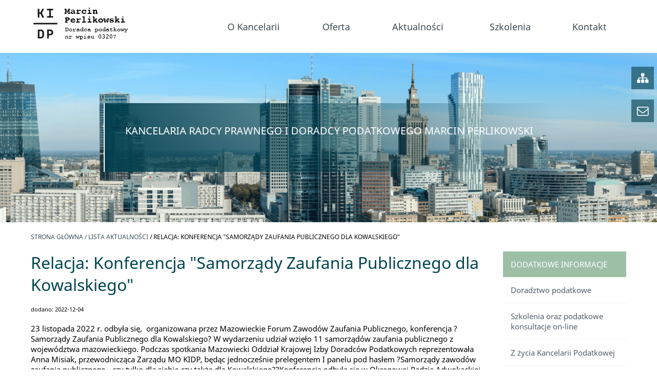

--- FILE ---
content_type: text/html
request_url: https://doradcapodatkowyprawnik.pl/aktualnosci/relacja-konferencja-samorzady-zaufania-publicznego-dla-kowalskiego-34
body_size: 3618
content:
<!doctype html>
<html lang="pl">
	<head>
		<meta http-equiv="Content-Type" content="text/html; charset=utf-8" />
		<title>Relacja: Konferencja &quot;Samorządy Zaufania Publicznego dla Kowalskiego&quot;</title>
		<meta name="description" content='Radca prawny i doradca podatkowy Marcin Perlikowski oferuje usługi w zakresie doradztwa podatkowego i prawnego oraz prowadzenia szkoleń i warsztatów podatkowych. | Świdnica, dolnośląskie'>
		<meta name="keywords" content="Kancelaria Radcy Prawnego i Doradcy Podatkowego,  prawnik, Marcin Perlikowski, Świdnica" />
        <meta name="viewport" content="width=device-width, initial-scale=1">
        <meta name="google-site-verification" content="5gKwNYLU2RljWEpMMZ9Rb7ZGQYqkFtj4kXBBcNE2Skk" />
        <meta name="robots" content="index, follow" />
		<link href="https://doradcapodatkowyprawnik.pl/templates/client_tpl/pl/_images/css/def.css" rel="stylesheet" type="text/css"> 
        <link rel="shortcut icon" href="https://doradcapodatkowyprawnik.pl/logo.ico" />
        
		
		<!-- JS -->
		<script type="text/javascript" src="https://doradcapodatkowyprawnik.pl/js/jquery-1.11.1.min.js"></script>
        <!--script type="text/javascript" src="https://doradcapodatkowyprawnik.pl/js/jquery.transform2d.js"></script>
        <script type="text/javascript" src="https://doradcapodatkowyprawnik.pl/js/jquery.easing.1.3.js"></script>
		<script type="text/javascript" src="https://doradcapodatkowyprawnik.pl/js/cl_vignette.js"></script>
        <script type="text/javascript" src="https://doradcapodatkowyprawnik.pl/js/cl_select.js"></script>
        <script type="text/javascript" src="https://doradcapodatkowyprawnik.pl/js/cl_gallery.js"></script>
        <script type="text/javascript" src="https://doradcapodatkowyprawnik.pl/js/jquery.orbit-1.2.3.min.js"></script-->	
        <!--script type="text/javascript" src="http://maps.google.com/maps/api/js?key=AIzaSyAZ14b6a2lJ2HQUs5XZAXNl_LYE1ZAot_o&language=pl"></script-->
		<script type="text/javascript" src="https://doradcapodatkowyprawnik.pl/js/default.js"></script>
		<script type="text/javascript" src="https://doradcapodatkowyprawnik.pl/js/lightbox.min.js"></script>
        <!--script type="text/javascript" src="https://doradcapodatkowyprawnik.pl/js/imagesloaded.pkgd.min.js"></script>
        <script type="text/javascript" src="https://doradcapodatkowyprawnik.pl/js/isotope.pkgd.min.js"></script>
        <script type="text/javascript" src="https://doradcapodatkowyprawnik.pl/js/jquery.mCustomScrollbar.concat.min.js"></script>
        <script type="text/javascript" src="https://code.jquery.com/ui/1.10.4/jquery-ui.min.js"></script> -->
        
                
		<script type="text/javascript" src="https://doradcapodatkowyprawnik.pl/js/validator.js"></script>
        <script type="text/javascript">
			var siteAdresJS = 'https://doradcapodatkowyprawnik.pl/';
			var image_path = 'https://doradcapodatkowyprawnik.pl/templates/client_tpl/pl/_images/';
			var _urlSendProduct ="https://doradcapodatkowyprawnik.pl/ajax.php?m=katalog&o=addZapytanie";
			//$(document).ready(function(){initJQuery();});
			function win(name, url, width, height) {
				var Win = window.open(url,name,'width=' + width + ',height=' + height + ',resizable=1,scrollbars=yes,menubar=no,left=20,top=20' );
			}
			$(document).ready(function(){initJQuery();});
		</script>
        
		
        
		<!-- burger menu -->
		<script src="https://doradcapodatkowyprawnik.pl/js/modernizr.custom.js"></script>
		<script src="https://doradcapodatkowyprawnik.pl/js/jquery.dlmenu.js"></script>
		<script  type="text/javascript" src="https://doradcapodatkowyprawnik.pl/js/mobile-menu.js"></script>
		<link href="https://doradcapodatkowyprawnik.pl/templates/client_tpl/pl/_images/css/component.css" rel="stylesheet" type="text/css">
		
	</head>

	<body>
		<nav class="menug defw ">
	<h2><a href="https://doradcapodatkowyprawnik.pl/"><img src="https://panel.doradcapodatkowyprawnik.pl/perlikowski_images/user/systemowe/logo.jpg" alt="biuro rachunkowe Świdnica" title="biuro rachunkowe Świdnica"></a></h2>
	                            <a  href="https://doradcapodatkowyprawnik.pl/strona/kancelaria-radcy-prawnego-i-doradcy-podatkowego-marcin-perlikowski-woj-dolnoslaskie-2" title="Kliknij i zobacz: : Kancelaria Radcy Prawnego i Doradcy Podatkowego Marcin Perlikowski woj. dolnośląskie.">
                O Kancelarii </a>
            							<ul class="sub">
									<li>
			            			                <a href="https://doradcapodatkowyprawnik.pl/strona/o-doradcy-18" title="Kliknij i zobacz: O Doradcy.">
			                 O Doradcy</a>
			            					</li>
									<li>
			            			                <a href="https://panel.doradcapodatkowyprawnik.pl/perlikowski_files/pliki/0.pdf" title="Kliknij i zobacz: Polityka prywatności."  target="_blank">
			                 Polityka prywatności</a>
			            					</li>
					
				</ul>
			               
	                            <a  href="https://doradcapodatkowyprawnik.pl/strona/oferta-3" title="Kliknij i zobacz: : Oferta.">
                 Oferta</a>
            							<ul class="sub">
									<li>
			            			                <a href="https://doradcapodatkowyprawnik.pl/strona/doradztwo-podatkowe-8" title="Kliknij i zobacz: Doradztwo Podatkowe .">
			                Doradztwo Podatkowe </a>
			            					</li>
									<li>
			            			                <a href="https://doradcapodatkowyprawnik.pl/strona/uslugi-ksiegowe-9" title="Kliknij i zobacz: Usługi księgowe.">
			                 Usługi księgowe</a>
			            					</li>
									<li>
			            			                <a href="https://doradcapodatkowyprawnik.pl/strona/kadry-i-place-10" title="Kliknij i zobacz: Kadry i płace.">
			                 Kadry i płace</a>
			            					</li>
									<li>
			            			                <a href="https://doradcapodatkowyprawnik.pl/strona/szkolenia--podatkowe-konsultacje-grupowe-online-13" title="Kliknij i zobacz: Szkolenia / Podatkowe konsultacje grupowe on-line.">
			                 Szkolenia / Podatkowe konsultacje grupowe on-line</a>
			            					</li>
					
				</ul>
			               
	                            <a  href="https://doradcapodatkowyprawnik.pl/aktualnosci"  title="Kliknij i zobacz: : Aktualności." >
                 Aktualności</a>
            			               
	                            <a  href="https://doradcapodatkowyprawnik.pl/strona/szkolenia-podatkowe-dolnoslaskie-1" title="Kliknij i zobacz: : Szkolenia podatkowe dolnośląskie.">
                Szkolenia </a>
            			               
	                            <a  href="https://doradcapodatkowyprawnik.pl/strona/kontakt-6" title="Kliknij i zobacz: : Kontakt .">
                 Kontakt </a>
            			               
	    
</nav>
<div id="subMenu">
	<div class="triangle"></div>
	<ul></ul>
</div>
<div class="overBlueMenu mobile" >
	 <!--burger menu starts here>
	< burger menu-->
	<div id="dl-menu" class="dl-menuwrapper max1260" ><i class="dl-trigger fa fa-bars"></i>
		<ul class="dl-menu ">
					<li  >
								<a  href="#">
						                     
	                        Kancelaria Radcy Prawnego i Doradcy Podatkowego Marcin Perlikowski woj. dolnośląskie 
	                    	                				</a>
												<ul class="dl-submenu">
					<li> 
												<a href="https://doradcapodatkowyprawnik.pl/strona/kancelaria-radcy-prawnego-i-doradcy-podatkowego-marcin-perlikowski-woj-dolnoslaskie-2">
							 
		                        Kancelaria Radcy Prawnego i Doradcy Podatkowego Marcin Perlikowski woj. dolnośląskie 
		                    						</a>
											</li>
												<li>
												<a href="https://doradcapodatkowyprawnik.pl/strona/o-doradcy-18">
							                                O Doradcy                            						</a>
											</li>
											<li>
												<a href="https://panel.doradcapodatkowyprawnik.pl/perlikowski_files/pliki/0.pdf" target="_blank">
							                                Polityka prywatności                            						</a>
											</li>
						
				</ul>
							</li>
					<li  >
								<a  href="#">
						                     
	                        Oferta 
	                    	                				</a>
												<ul class="dl-submenu">
					<li> 
												<a href="https://doradcapodatkowyprawnik.pl/strona/oferta-3">
							 
		                        Oferta 
		                    						</a>
											</li>
												<li>
												<a href="https://doradcapodatkowyprawnik.pl/strona/doradztwo-podatkowe-8">
							                                Doradztwo Podatkowe                             						</a>
											</li>
											<li>
												<a href="https://doradcapodatkowyprawnik.pl/strona/uslugi-ksiegowe-9">
							                                Usługi księgowe                            						</a>
											</li>
											<li>
												<a href="https://doradcapodatkowyprawnik.pl/strona/kadry-i-place-10">
							                                Kadry i płace                            						</a>
											</li>
											<li>
												<a href="https://doradcapodatkowyprawnik.pl/strona/szkolenia--podatkowe-konsultacje-grupowe-online-13">
							                                Szkolenia / Podatkowe konsultacje grupowe on-line                            						</a>
											</li>
						
				</ul>
							</li>
					<li  >
														<a  href="https://doradcapodatkowyprawnik.pl/aktualnosci">
								                     
		                        Aktualności 
		                    		                					</a>
																</li>
					<li  >
														<a  href="https://doradcapodatkowyprawnik.pl/strona/szkolenia-podatkowe-dolnoslaskie-1">
								                     
		                        Szkolenia podatkowe dolnośląskie 
		                    		                					</a>
																</li>
					<li  >
														<a  href="https://doradcapodatkowyprawnik.pl/strona/kontakt-6">
								                     
		                        Kontakt  
		                    		                					</a>
																</li>
				</ul>
	</div>
</div><!-- /overBlueMenu mobile -->
		<section class="logo2">
    <article><h2>KANCELARIA RADCY PRAWNEGO I DORADCY PODATKOWEGO MARCIN PERLIKOWSKI <br />
              <br />
</h2></article>
</section>
<aside class="belka1"></aside>
<section class="wi2">
	<div style="background-image:url(https://panel.doradcapodatkowyprawnik.pl/perlikowski_images/user/winietka/S_winietka_5.png)">
    	        <article>
            <div>
                <div>
                    <h2>KANCELARIA RADCY PRAWNEGO I DORADCY PODATKOWEGO MARCIN PERLIKOWSKI <br />
              <br />
</h2>
                    <div></div>
                </div>
            </div>
        </article>
        	</div>
</section>
	<aside class="belka2"></aside>

		<nav class="defw okruszki">			<a href="https://doradcapodatkowyprawnik.pl/">Strona główna / </a>
		    	<a href="https://doradcapodatkowyprawnik.pl/aktualnosci">Lista aktualności</a>
        /    
		    	Relacja: Konferencja &quot;Samorządy Zaufania Publicznego dla Kowalskiego&quot;
            
</nav>
		
                
            <section class="defw prevp ">
                <article>
                    <h1>Relacja: Konferencja &quot;Samorządy Zaufania Publicznego dla Kowalskiego&quot;</h1>
                    <div>
                        
                        
                        <div class="w740">
	<div class="titleh2">
		<div class="date">dodano: 2022-12-04</div>
	</div>

			

									 23 listopada 2022 r. odbyła się,&nbsp; organizowana przez Mazowieckie Forum Zawodów Zaufania Publicznego, konferencja ?Samorządy Zaufania Publicznego dla Kowalskiego?&nbsp;W wydarzeniu udział wzięło 11 samorządów zaufania publicznego z województwa mazowieckiego.&nbsp;Podczas spotkania Mazowiecki Oddział Krajowej Izby Doradców Podatkowych reprezentowała Anna Misiak, przewodnicząca Zarządu MO KIDP, będąc jednocześnie prelegentem I panelu pod hasłem ?Samorządy zawodów zaufania publicznego - czy tylko dla siebie czy także dla Kowalskiego??Konferencja odbyła się w Okręgowej Radzie Adwokackiej w Warszawie, która przewodzi Mazowieckiemu Forum Zawodów Zaufania Publicznego.????Zachęcamy do obejrzenia wideorelacji z przebiegu konferencji: ????https://www.youtube.com/watch?v=R6G1jnd9_Ec
	<br/>
	   


    <div class="listapsl">
    		</div>	
	<br/>
	
		
	
		
</div>

                    </div>
                </article>
                <nav>
                    
                    
                    
                    
                    <aside>Dodatkowe informacje</aside>
	<a href="https://doradcapodatkowyprawnik.pl/aktualnosci/cat/1">Doradztwo podatkowe</a>
	<a href="https://doradcapodatkowyprawnik.pl/aktualnosci/cat/2">Szkolenia oraz podatkowe konsultacje on-line </a>
	<a href="https://doradcapodatkowyprawnik.pl/aktualnosci/cat/3">Z życia Kancelarii Podatkowej</a>
	<a href="https://doradcapodatkowyprawnik.pl/aktualnosci/cat/4">Biuro rachunkowe dolnośląskie</a>
				

                    
                    
                    
                    <!-- boksy -->
                    
                    
                </nav>
        
            </section>
                        <section class="stopka">
        	<a name="kontakt"></a>
        	<article id="kontakt">
				<h2>
                    <span>Kontakt</span>
                </h2>
        		<div>
    <h3>Kancelaria Radcy Prawnego i Doradcy Podatkowego Marcin Perlikowski  </h3>
    <div> ul. gen. Władysława Sikorskiego 80</div>
    <div>58-105 Świdnica woj.dolnośląskie</div>
        <span>Email:</span>
    <div style="font-size:14px"><a href="mailto:mperlikowski@poczta.onet.pl">mperlikowski@poczta.onet.pl</a></div>
            <span>Telefon:</span>
    <div>kom. 509 446 975</div>
            <span>Fax:</span>
    <div>(74) 667 52 13 </div>
        <aside style="margin:20px 0px">
        <a href="https://krdp.pl/doradcy.php/doradca/2161" target="_blank"><img src="https://panel.doradcapodatkowyprawnik.pl/perlikowski_images/user/systemowe/wizytowka.jpg" alt="Prawnik Świdnica" title="Prawnik Świdnica"></a>
    </aside>
</div>   

	<script>
		lat=51.958741;
		lng=14.714491; 
    </script>

                <aside id="googleMap" class="mb_gmap">
                <iframe src="https://www.google.com/maps/embed?pb=!1m18!1m12!1m3!1d80591.12993398297!2d16.390591433383285!3d50.8594460416932!2m3!1f0!2f0!3f0!3m2!1i1024!2i768!4f13.1!3m3!1m2!1s0x470fadbba0979aa7%3A0x11fe244bc6fdec2c!2sKancelaria%20Podatkowa%20Perlikowski%20dor.%20pod.%20Marcin%20Perlikowski%20nr%20wpisu%2003207!5e0!3m2!1spl!2spl!4v1611223128603!5m2!1spl!2spl" width="770" height="400" frameborder="0" style="border:0;" allowfullscreen="" aria-hidden="false" tabindex="0"></iframe>
				</aside>
			</article>       
        </section>
        

		<section class="stopka2">Projekt i wykonanie BerMar multimedia</section>
		<aside class="przpra">
			
			<a href="https://doradcapodatkowyprawnik.pl/mapa" ><i class="fa fa-sitemap"></i></a>
			<a href="https://doradcapodatkowyprawnik.pl/zapytanie" ><i class="fa fa-envelope-o"></i></a>
                        
            
            
		</aside>
       
        
        <script type="text/javascript">
            document.write("<img width=1 height=1 border=0 src= https://doradcapodatkowyprawnik.pl/stat.php?width=" + screen.width + "&height=" + screen.height + "&depth=" + screen.colorDepth + "&ref=" + escape(document.referrer) + "/>");
        </script>    
    
    <!-- Global site tag (gtag.js) - Google Analytics -->
<script async src="https://www.googletagmanager.com/gtag/js?id=G-4R0LGM8ET8"></script>
<script>
  window.dataLayer = window.dataLayer || [];
  function gtag(){dataLayer.push(arguments);}
  gtag('js', new Date());

  gtag('config', 'G-4R0LGM8ET8');
</script> 			
	</body>
</html>


--- FILE ---
content_type: text/css
request_url: https://doradcapodatkowyprawnik.pl/templates/client_tpl/pl/_images/css/def.css
body_size: 5870
content:
@charset "utf-8";
@import url("../web-fonts/czcionka.css");
@import url("../font-awesome-4.7.0/css/font-awesome.min.css");
/*@import url("kpp.css");*/
@import url("lightbox.css");
/*@import url("component.css");*/
/* CSS Document */
@charset "utf-8";
/* CSS Document */
html{ font-size:15px; font-family:'noto_sansregular'; height:100%; }
body{ 
	
	margin:0px; padding:0px; background:#fff;  height:100%;
	
	}

a{ text-decoration:none; color:#3B4A54;}

h2{font-weight:normal; font-size:2.2em; color:rgb(0,70,80); padding:0px; margin:10px 0 20px 0; transition:1s;}

img{ border:0px;} 

.defw{width:1160px; margin:0 auto; transition:1s;}
.left{float:left;}
.right{float:right;}

.table{ display:table; width:100%; margin:30px auto; transition:1s;}
.table>*{ display:table-cell; vertical-align:top; transition:1s;}
.table>*:first-child{padding-right:40px;}

.c{ clear:both; overflow:hidden; height:0px;}
.buttonS{ background:rgba(25,81,95,0);  border:1px solid rgba(25,81,95,1); display:inline-block !important; margin:30px 20px 30px 0;  text-decoration:none; transition:1s; font-size:1.0rem !important; vertical-align:middle; min-width:100px; text-align:center; padding:7px 12px; border-radius:0px; text-transform:lowercase; color:rgba(25,81,95,1);}
.buttonS:hover{ background:rgba(25,81,95,1); color:#fff;}
.buttonS:before{ display:none; background:rgba(47,142,185,0.95); border-radius:0%; width:23px; height:23px; content:"+"; margin-right:5px; vertical-align:middle; color:#fff; line-height:23px; transition:1s;}
.buttonS:hover:before{ transform:rotate(45deg);background:rgba(22,164,176,0.95);}


.oferta .buttonS{ background:rgba(4,81,123,0);  border:1px solid #fff;   color:#fff;}
.oferta .buttonS:hover{ background:#fff; color:rgb(0,70,80); border-color:#fff;}



.buttonSt{ cursor:pointer; background:rgb(104,186,138); color:#fff; padding:10px 20px; border-radius:25px; border:0px solid #130B09; display:inline-block !important; margin:30px 20px 30px 0; text-decoration:none; transition:1s; font-size:1rem !important; vertical-align:middle;}
.buttonSt:hover{ background:rgba(22,164,176,0.95);}

.menug.defw{
	height:99px;
	margin-bottom:1px;
	
}
.menug{ display:table; transition:1s;}
.menug>h2{ padding:0px; height:100px; color:rgb(0,70,80); font-size:2.5rem; text-align:left; background:transparent !important;}
.menug>h2>div{ font-size:0.9rem;}
.menug>*{ 
	display:table-cell; 
/*	height:80px; padding:10px; */
	height:95px;
	padding:0 10px;
	color:#3B4A54; text-decoration:none; font-size:1.2rem;vertical-align:middle; text-align:center; transition:1s;
	border-top:2px solid #fff;
	
	}
.menug>*:hover{ border-top:2px solid #fff; background:rgba(25,81,95,0.70); color:#fff;}
.menug>*>i{ display: inline-block; vertical-align:middle; /*width:6px; height:6px; background:#DBCA95; border-radius:50%;*/ margin-right:5px; transition:1s;}
/*.menug>*:hover>i{ background:#21130E;}*/
.menug>div{ display:none; }

.belka1{ background:#0393B5; height:0px;}
.belka2{ background:transparent; height:0px;}



.wi{ height:calc(100% - 186px); overflow:hidden; background:rgba(3,147,181,0.22); margin-right:0px;  min-width:980px; transition:1s; }
.wi>*{ margin:0 auto; background: no-repeat right bottom;  overflow:hidden; background-size:cover; height:100%;}
.wi>*>*{ display:table;  margin:0 auto;  height:100%; transition:1s;}
.wi>*>*>*{ display:table-cell; height:calc(100% - 150px); padding-bottom:150px;  vertical-align:bottom;}
.wi>*>*>*>*{ padding:40px; background:linear-gradient(to right, rgba(0,62,78,0.90) 0%, transparent 100%); text-shadow:2px 2px 2px rgba(252,252,252,0); overflow:hidden; border-left:2px solid #fff;}
.wi>*>*>*>*>*{ color:#fff; text-align:right;}
.wi>*>*>*>*>h2{ padding:0; margin:0 0 8px 0;  text-align:left; font-size: 1.7em;}


.logo2{  z-index:30; position:absolute; top:30px; width:100%; margin:0 auto; color:#fff; display:none;}
.logo2>*{ display:block; width:680px; padding-right:300px; margin:0 auto;}
.logo2>article{padding-top:20px;}
.logo2>article>h2{  padding:25px; font-weight:normal; font-size:1.2rem;  color:#fff; background:rgba(13,30,58,0.7); margin:0px;}
.logo2>article>div{ font-size:1rem; color:#0C5254; background:rgba(255,255,255,0.8); padding:25px;}

.wi2{ height:330px; overflow:hidden; background:rgba(3,147,181,0.22); margin-right:0px;  min-width:980px; transition:1s; }
.wi2>*{ margin:0 auto; height:330px; background: no-repeat center;  overflow:hidden; background-size:cover; display: flex; justify-content: center; align-items: center;}
.wi2>*>*{ }
.wi2>*> article{    padding: 40px;
    background: linear-gradient(to right, rgba(0,62,78,0.90) 0%, transparent 100%);
    text-shadow: 2px 2px 2px rgba(252,252,252,0);
    overflow: hidden;
    border-left: 2px solid #fff; } 
.wi2>*> article h2{margin: 0px; color: rgba(255,255,255,1.00); font-size: 1.3em;}




.menup{ background:rgba(25,81,95,0.70); transition:1s;}
.menup>*{ display:table;}
.menup>*>*{ display:table-cell; height:62px; padding:10px 10px 10px 10px; color:#fff; text-decoration:none; font-size:1.2rem;vertical-align:middle; text-align:center; transition:1s;}
.menup>*>*:hover{ background:rgba(255,255,255,0.9); padding:6px 10px 14px 10px; color:#19515F;}

.ofirmie{ margin:65px auto;}
.ofirmie h1{ font-weight:normal; font-size:2.2em; color:#003E4E; padding:0px; margin:10px 0 20px 0;}

.osko_t{ text-align:center;}
.osko{ border-radius:0%; width:360px; height:370px; padding:0px; background:#EEE; line-height:200px; margin:30px auto 10px auto;}
.osko>*{ width:360px; height:370px; border-radius:0%; display:block; margin:0 auto 20px auto; border:0px solid #fff; overflow:hidden; }
.osko>*>*{ width:360px; height:370px; background:rgba(25,81,95,0); color:rgba(255,255,255,0);  line-height:360px; text-align:center; font-size:3em; vertical-align:middle; transition:1s;}
.osko:hover>*>*{ display:block; background:rgba(25,81,95,0.70); color:rgba(255,255,255,0.6); }
.osko_t>span>div{text-align:center !important;}
.osko_t>span>i{ display:block; font-size:1.1em; font-weight:bold; font-style:normal;}

.oferta{ display:block; border-top:#D3D3D3 1px solid; padding:50px 0 0 0; background: url(../tloof.png) no-repeat top center; background-size:cover; border-bottom:0px solid #fff; margin-bottom:1px;}
.oferta *{ color:#fff;}

.oferta>*>nav{ display:table; width:100%; table-layout:fixed; margin:50px 0 0px 0; transition:1s;}
.oferta>*>nav>*{ display:table-cell; text-align:center; vertical-align:top; transition:1s;}
.oferta>*>nav>*>*{ display:table; border-spacing:3px; background: transparent;}
.oferta>*>nav>*>*>*{ display:table-cell; height:165px; width:165px; padding:15px; vertical-align:middle; text-align:center;  transition:1s; background:transparent; border:1px solid rgba(157,191,166,0.95);  color:#fff; font-style:normal; font-size:1.15rem; border-radius:0%;}
.oferta>*>nav>*>*>*:hover{ background:rgba(25,81,95,1); border-color:rgba(25,81,95,1);}
.oferta>*:last-child{ background:transparent; padding:0 10px;}
.oferta>nav{ margin-top:20px;}

.serwisy{ background:rgba(5,61,75,0.70) !important; border-bottom:4px solid #fff; border-top:1px solid rgba(255,255,255,0.6); margin-top:20px; }
.serwisy>*{display:table; table-layout:fixed; border-spacing:0px;}

.serwisy>*>*>*{ display:table; width:100%; border:1px solid #fff; background:rgba(25,81,95,0.3); transition:1s;}
.serwisy>*>*:hover>*{ background:rgba(25,81,95,1);}

.serwisy>*>*{display: table-cell; vertical-align:top; text-align:left; padding:30px 0;color:#fff; }
.serwisy>*>*:first-child{ padding-right:20px }
.serwisy>*>*:last-child{ padding-left:20px }

.serwisy>*>*>*>*>i{ background:transparent;  line-height:100px; text-align:center; font-size:3.5rem; width:80px; height:100px; border-radius:0%; margin-right:0px; 
}
.serwisy>*>*>*>*{ display: table-cell;  vertical-align:middle; padding:20px; transition:1s;}
.serwisy>*>*>*>*:first-child{ padding-right:0px;}
.serwisy>*>*>*> div>h3{ padding:0 0 0 0; margin:0 0 10px 0; font-size:1.4rem; font-weight:normal;}
.serwisy>*>*>*>div:first-child{ width:80px;}

.newsg{ margin-top:10px;}
.newsg h2{ display:block; margin-bottom:50px;}
.newsg h2>span{ display:inline-block; float:left; vertical-align:middle;}
.newsg h2>a{ display:inline-block; float:right; margin:0px;}
.newsg>*{display:table; margin-bottom:40px; transition:1s; }
.newsg>*>*{ display:table-cell; transition:1s;}
.newsg>div>a{ width:360px; background:transparent}
.newsg>*>aside{ min-width:40px;  }
.newsg>*>*>aside>i{ height:180px; line-height:180px; vertical-align:middle; font-size:4rem; text-align:center; background:transparent; color:transparent; display:block; transition:1s; padding:0 20px;}
.newsg>*>*:hover>aside>i{
	background:rgba(25,81,95,0.40); color:rgba(255,255,255,0.8); 
	/*border-bottom:4px solid #fff;*/
	}
.newsg>*>*>h3{ padding:15px 0px 0px 0px; margin:0px;font-size:1.2rem; transition:1s; color:rgb(99,129,131);}
.newsg>*>*:hover>h3{color:rgb(27,90,97); }
.newsg>*>*>div{ padding:20px 0; margin-bottom:20px; }
.newsg>*>*:hover>div{color:rgb(27,90,97); }
.newsg>*>*>aside{ height:180px; background:#F3F1EF no-repeat center top; overflow:hidden; background-size:cover;} 

.stopka{ background:url(../stopkat.png) no-repeat  center; background-size: cover; height:570px; overflow:hidden;}

.stopka >article{margin:30px auto 0 auto; width:1160px; overflow:hidden; margin-bottom:0px; padding:0 10px;}
.stopka >article >h2{ display:table; width:100%; padding:0; margin:0; font-size:2em; font-family:'source_sans_prolight', arial; text-transform:uppercase; margin-bottom:40px;}
.stopka >article >h2>span { font-family:'source_sans_probold' !important; padding-right:5px;}
.stopka >article >h2>span, .stopka>article >h2>aside, .stopka >article >h2>i{ display:table-cell}
.stopka >article >h2>i { font-style:normal; padding-right:15px;}
.stopka >article >h2>aside{ background: url(../h2t.png) repeat-x center; width:100%;}
.stopka2{ padding:20px; text-align:center; }
.stopka >article >aside{ padding:30px; width:770px; float:right; height:405px; background:#fff; margin-top:30px; -webkit-box-shadow: 0px 4px 16px 0px rgba(40,40,40,0.4);
-moz-box-shadow:    0px 4px 16px 0px rgba(40,40,40,0.4);
box-shadow:         0px 4px 16px 0px rgba(40,40,40,0.4);}
.stopka >article >div{ padding:30px; width:220px; float:left; height:405px; background:#fff; margin-top:30px; -webkit-box-shadow: 0px 4px 16px 0px rgba(40,40,40,0.4);
-moz-box-shadow:    0px 4px 16px 0px rgba(40,40,40,0.4);
box-shadow:         0px 4px 16px 0px rgba(40,40,40,0.4);}
.stopka h3{ color:rgba(25,81,95,0.70); font-size:1.1em; margin:0px 0 5px 0; padding:0; font-weight:bold;}
.stopka >article >div>div{ margin-bottom:5px;}
.stopka >article >div>span{ display:block; margin:0px 0 5px 0; color:rgba(25,81,95,0.70);}
.stopka >article >div>span:first-of-type{ display:block; margin:20px 0 5px 0; color:rgba(25,81,95,0.70);}
.stopka >article >div>aside{ display:block; margin-top:20px; color:rgba(25,81,95,0.70);}
.stopka >article >div>aside>a{ display: inline-block; }

.stopka2{ background:rgb(255,255,255); padding:10px; text-align:center;  font-size:0.8rem;}

.dofinansowanie{ padding:10px; text-align:center; }

.okruszki{padding:10px 0px; font-size:0.8rem; text-transform:uppercase; margin-top:10px; transition:1s;}





.prevp h1, .lista h1{font-weight:normal; font-size:2.1em; padding:0px; margin:0px 0 20px 0; transition:1s; color:rgb(0,70,80);}




.prevp{display:table; margin-top:10px; padding-bottom:50px;}
.prevp>*{display:table-cell; vertical-align:top; padding-bottom:50px;}
.prevp>nav{width:240px; padding-left:30px;}


.prevp>nav>aside{ padding:15px; background:rgb(157,191,166); color:#fff; text-transform:uppercase;}
.prevp>nav>a{ padding:15px; display:block; cursor:pointer; border-bottom:1px solid #EFEFEF; color:#545d67; transition:1s; }
.prevp>nav>a:hover{ padding:15px 15px 15px 20px; color:#68BA8A;}
.prevp>nav>div{ margin-bottom:20px; background:#EFEFEF;}
.prevp>nav>div:first-of-type{ margin-top:40px;}


.lista{ display:table; margin-top:10px;padding-bottom:50px;}
.lista>*{ display: table-cell; vertical-align:top; }
.lista>nav{ width:240px; padding-left:40px;}

.lista>nav>aside{ padding:15px; background:#68BA8A; color:#fff; text-transform:uppercase;}
.lista>nav>a{ padding:15px; display:block; cursor:pointer; border-bottom:1px solid #EFEFEF; color:#545d67; transition:1s; }
.lista>nav>a:hover{ padding:15px 15px 15px 20px; color:rgb(104,186,138);}
.lista>nav>div{ margin-bottom:20px; background:#EFEFEF;}
.lista>nav>div:first-of-type{ margin-top:40px;}

.lista>*>div>a:hover>div>div{ text-decoration:underline;}
.lista>*>div>a{ display:table; width:100%; margin-bottom:30px;}
.lista>*>div>a>span{ display:table-cell; width:30px; }
.lista>*>div>a>aside{ display:table-cell;  width:220px;  vertical-align:top; }
.lista>*>div>a>aside>span{ background:#F5F5F5 no-repeat center ; height:200px; display:block; overflow:hidden ;background-size:cover;}
.lista>*>div>a>div{ display:table-cell;}
.lista>*>div>a>aside i{ line-height:200px; width:100%; text-align:center; vertical-align:central; font-size:3em; background:rgba(22,164,176,0); color:rgba(255,255,255,0);  transition:1s;}
.lista>*>div>a:hover>aside i{background:rgba(25,81,95,0.50); color:rgba(255,255,255,0.6);}

.pagination{  margin:80px 0 0 0;   display:table; border-spacing:1px;}
.pagination > aside,.pagination > div,.pagination > a,.pagination > span{ display:table-cell; padding:15px; }
.pagination > a{ cursor:pointer; background:#F5F5F5; transition:1s; }
.pagination > a:hover{color:#fff !important; background:rgb(104,186,138); }
.pagination > div{ background:rgba(25,81,95,0.70); color:#fff;}
.pagination > aside{ padding-left:0px;}

.mokr{ margin-bottom:20px; font-size:0.8rem; color:rgb(104,186,138);}


.hgf{

    position:fixed;

    top:0px;

	bottom:0px;

	height:100%;

	width:100%;

    _position: absolute;

   _top: expression(this.offsetHeight*0 + document.documentElement.scrollTop+0);

   _height:expression(document.documentElement.clientHeight*1 - 0);

   margin:0;

   background-color: #383F50;

   background-position:center;

   background-repeat:no-repeat;

   background-image:url(../aniload.gif);

   filter: alpha(opacity=0);

   opacity:0.0;

   display:none;

   left:0px;

}





.hgf_activ{

    position:fixed;

    top:0px;

	bottom:0px;

	height:100%;

	width:100%;

    _position: absolute;



   _top: expression(this.offsetHeight*0 + document.documentElement.scrollTop+0);

   _height:expression(document.documentElement.clientHeight*1 - 0);

   margin:0;

   background-color:#ECEAE6;

   background-position:center;

   background-repeat:no-repeat;

   background-image:url(../aniload.gif);

   filter: alpha(opacity=90);

   opacity:0.9;

   display:;

   left:0px;

   z-index:10000

}

.przpra{ position: fixed; width:45px; margin:15px 0px 0 0; z-index:9000; overflow:hidden; top:115px; right:5px;  }
.przpra a{ display: block; cursor:pointer; height:40px; width:40px; overflow:hidden; border-radius:0%; margin-bottom:20px; border:2px solid transparent;}
.przpra .jezyk{ margin-top:40px; }

.przpra>*{background:rgba(25,81,95,0.70); border:0px solid #fff; color:#fff; transition:1s;}
.przpra>*:hover{color:#fff; background:rgba(25,81,95,0.70); border:2px solid #fff;}
.przpra>*>i{ width:40px; height:40px; display:block; line-height:40px; text-align:center; vertical-align:middle; font-size:1.5rem; font-style:normal;}
.przpra .mail{  }
.przpra .mail:hover{  }
.przpra .loginKonto{  }
.przpra .loginKonto:hover{  }
.przpra .facebook{ margin-top:50px !important;}
.przpra .facebook:hover{  background:#73B9FF; color:#fff; }




.lwtr{}
.lwtr>a{ text-decoration:none; color:#545d67; margin-top:40px;}
.lwtr>a>div>h3{color:rgba(25,81,95,0.70) !important; font-size:1em; margin:0px 0 10px 0; padding:0; font-weight:bold;}
.lwtr>a:hover>div>div{ text-decoration:underline;}
.lwtr>a{ display:table; width:100%;}
.lwtr>a>span{ display:table-cell; width:20px; }
.lwtr>a>aside{ display:table-cell;  width:100px;  vertical-align:top; background-size:cover;}
.lwtr>a>aside>span{ background:#EFEFEF no-repeat center ; height:100px; display:block; overflow:hidden ; background-size: cover; border: 1px solid rgba(25,81,95,0.20);}
.lwtr>a>div{ display:table-cell;}
.lwtr>a>aside i{ line-height:100px; width:100%; text-align:center; vertical-align:central; font-size:2em; background:rgba(22,164,176,0); color:rgba(255,255,255,0);  transition:1s;}
.lwtr>a:hover>aside i{background:rgba(25,81,95,0.50); color:rgba(255,255,255,0.6);}

.zdwtr{ float:right; margin:0 0 30px 30px; border:none; display: inline-block;  }
.zdwtr img{ border:0px;border:2px solid #fff; max-width:300px;} 
.zdwtr:hover img{ border:2px solid rgb(104,186,138); }


.listapsl{ display:block; padding:10px 0; overflow:hidden; clear:both;}
.listapsl h4 { color:rgb(104,186,138); font-size:1.2em;}
.listapsl > a{
	padding: 15px;
	display: block;
	cursor: pointer;
	border-top: 1px solid #EFEFEF;
	color: #545D67;
	transition: all 1s ease 0s;
}

.listapsl > a:hover{
	padding: 15px 15px 15px 25px;
	display: block;
	cursor: pointer;
	border-top: 1px solid #EFEFEF;
	color: #545D67;
	transition: all 1s ease 0s;
}

.listapsl >a >i{ margin-right:5px;}
.listapsl >a:hover >i{ color:rgb(104,186,138);}

.galeria{ clear:both;}
.galeria>h4{ color:rgb(104,186,138); font-size:1.2rem;}
.galeria >nav>a{ display:block; width:206px; height:206px; background-size: cover; margin-right:20px; float:left; margin-bottom:20px; transition:1s;}
.galeria >nav>a:nth-child(4n) { 
	margin-right:0px;
	}
.galeria >nav>a>i{ line-height:206px; width:100%; text-align:center; vertical-align:central; font-size:3em; background:rgba(22,164,176,0); color:rgba(255,255,255,0);  transition:1s;}
.galeria >nav>a:hover>i{background:rgba(47,142,185,0.30); color:rgba(255,255,255,0.6);}

.formm{ background:#EFEFEF; padding:30px; margin-top:30px; clear:both; overflow:hidden; border-radius: 10px;}
.formm>*>div{margin-bottom: 15px; min-width: 45%;}
.formm>*>div.full{margin-bottom: 15px; min-width: 100%;}
.formm>*>div>*[type="text"]{width: calc(100% - 22px); max-width: calc(100% - 22px);}
.formm>*>div  .buttonS  {background: rgba(25,81,95,0.70); color: rgba(255,255,255,1.00); border-radius: 5px; border: 1px solid rgba(255,255,255,1.00); cursor: pointer;}
.formm>*>div.flex{display: flex;}
.formm>*>h4{margin:0px auto 25px auto;}
.formm input{ padding:10px; border:1px solid #fff;  font-family:'source_sans_prolight', arial; margin-bottom:10px;}
.formm textarea{ padding:10px; border:1px solid #fff;  font-family:'source_sans_prolight', arial; margin-bottom:10px; width:360px; }
.formm >form>div:last-child{ margin-bottom:0px; clear:both; float: none !important; }
.formm >form>div:last-child input{ margin-bottom:0px; clear:both; float: none; background:#545D67; color:#fff; cursor:pointer; transition:1s; }
.formm >form>div:last-child input:hover{ background:rgb(104,186,138);}

.formm >form>div:nth-of-type(2n){ float:left;}
.formm >form>div:nth-of-type(2n+1){ float:right;}

.cs{ clear:both; overflow:hidden;}

.formm >form>div:first-of-type>textarea{ 
width:825px !important;
/*		width:650px !important;*/	
}

.komunikat{background:#EFEFEF; padding:20px; text-align:center; font-size:1.5rem; margin:30px 0;}

.formzap{}
.formzap>div{border-top:1px solid #EFEFEF; padding: 15px; transition:1s;}
.formzap>div:hover{ background:#EFEFEF;}
.formzap>div input{border:1px solid #D8D8D8; padding:10px; }
.formzap>div select{border:1px solid #D8D8D8; padding:10px; }
.formzap>div textarea{border:1px solid #D8D8D8; padding:10px; }


.kalendarium_l{ margin-top:40px;}
.kalendarium_l>a{ display:block; margin-bottom:0px; transition:1s;}
.kalendarium_l>a:nth-child(odd){ background:rgba(234,234,234,0.3) }
.kalendarium_l>a>*{ padding:10px 20px; transition:1s;}
.kalendarium_l>a>*:first-child{ padding-bottom:0px; font-weight:bold; font-size:1.1rem;}
.kalendarium_l>a>*:first-child>i{ display:inline-block; width:30px; color:rgb(104,186,138); transition:1s;}
.kalendarium_l>a:hover{ background:rgb(104,186,138); color:#fff;}
.kalendarium_l>a:hover>*>i{ color:#fff;}

.kalendarium_bk{ background:rgba(234,234,234,0.3); margin-bottom:40px;}

.kalendarium_bk>*{ display:block; padding:10px 20px; }
.kalendarium_bk>*:first-child{ background:rgb(104,186,138); color:#fff; padding:10px 20px; font-weight:bold; margin-bottom:1px; } 
.kalendarium_bk>*:nth-child(2){overflow:hidden;}
.kalendarium_bk>*:nth-child(2)>*{ display:table; width:100%; text-align:center;}
.kalendarium_bk>*:nth-child(2)>*:first-line{ width:20px; text-align:center; cursor:pointer;}
.kalendarium_bk>*:nth-child(2)>*:last-line{ width:20px; text-align:center; cursor:pointer;}
.kalendarium_bk>*:nth-child(2)>*>*{ display:table-cell;} 

.kalenariumM{ background:#EFEFEF; padding:8px;}
.kalenariumM>h4{ font-size:1.2em; padding:0px 0 8px 0; margin:0px; font-weight:normal;}
.kalenariumM>article{ background:#fff; padding:10px;}
.kalenariumM>article>nav{ display:table; width:100%; margin-bottom:10px;}
.kalenariumM>article>nav>*{ display:table-cell;}
.kalenariumM>article>nav>*:first-child{ text-align:left;}
.kalenariumM>article>nav>*:last-child{ text-align:right;}
.kalenariumM>article>nav>div{ text-align:center;}
.kalenariumM>article>nav>a{ font-size:1.5em; color:#545D67; transition:1s;}
.kalenariumM>article>nav>a:hover{ color:rgb(104,186,138);}
.kalenariumM>article>div>table{ width:100%; border:none; border-spacing:1px; font-size:1rem;}
.kalenariumM>article>div>table td{ padding:5px; transition:1s; text-align:center; vertical-align:middle; border:1px solid #EFEFEF; }
.kalenariumM>article>div>table td:hover{ background:#EFEFEF; border:1px solid #EFEFEF;}
.kalenariumM_dzis{ background:#FF5B00 !important; color:#fff !important; border:1px solid #FF5B00;} 
.kalenariumM_empty{ border: none;}
.kalenariumM_rok{}
.kalenariumM_rok>a{ display:block; padding:15px; background:#EFEFEF; text-decoration:none; }
.kalenariumM_rok>a:nth-child(even){ background: none;}
.kalenariumM_rok>a>h3{ padding:0px; margin:0 0 5px 0; font-size:1.2rem;}
.kalenariumM_rok>a>h3>i{ padding-right:5px; transition:1s;}
.kalenariumM_rok>a:hover>h3>i{ color:#FF5B00; padding-right:15px;}
.kalenariumM_rok>a:hover>span{ text-decoration:underline;}


.tabelka_bk{ display:table; width:100%; border-spacing:2px;}
.tabelka_bk>*{ display:table-row;}
.tabelka_bk>*>*{ display:table-cell; text-align:center; padding:3px;  border:1px solid #E4E8EF;}


.k_ldz_2{ height:0px;}
.k_ldz_3{ height:0px;}

.date{ margin-bottom:20px; font-size:0.7rem;}



/* submenu */

.menug.defw  > .sub{
	display:none;
}

#subMenu{
	height:0;
	overflow:hidden;
z-index:100;
	/*display:none;*/
	position:absolute;
	/*top:113px;*/
	top:93px;
	left:0;
	/*background-color:white;*/
	width:230px;
	font-size:0;
	opacity:0;
	transition: opacity .3s;
	-webkit-transition: opacity .3s;
	-moz-transition: opacity .3s;
	-webkit-transform: translateX(-50%);
	-ms-transform: translateX(-50%);
	transform: translateX(-50%);
}

#subMenu.open{
	height:auto;
	display:block;
	opacity:1;
}

#subMenu .triangle{
	width: 0;
	height: 0;
	border-style: solid;
	border-width: 0 7px 7px 7px;
	border-color: transparent transparent rgb(104,186,138);
	margin:0 auto;
}

#subMenu ul{
	border-bottom:1px solid #efefef;
	border-top:7px solid rgb(104,186,138);
	padding:0;
	background-color:#FFF;
}

#subMenu li{
	/*line-height:24px;*/
	/*padding:15px 25px;*/
	padding:15px 20px;
	line-height:20px;
	list-style-type:none;
	border-bottom:1px solid #efefef;
	text-align:left;
	transition: padding .3s;
	-webkit-transition: padding .3s;
	-moz-transition: padding .3s;
}

#subMenu li:last-child{
	border:none;
}

#subMenu li a{
	color:#545d70;
	font-size:16px;
	text-decoration:none;
}

#subMenu li:hover{
	padding-left:30px;
	background-color:rgb(104,186,138);
}

#subMenu li:hover a{
	color:white;/*#7fd2e2;*/
	text-decoration:none;
}


#mobileMenu .sub{
	display:none;
}

.mb_cert{ vertical-align:top;}
.mb_cert>*{ display: inline-block; width:30%; vertical-align:top; height:430px; margin-right:30px; margin-bottom:20px; margin-top:20px;}
.mb_cert>*:nth-child(3n){ margin-right:0px;}
.mb_cert>*>span{ height:300px; display:block; background-size:contain;}
.mb_cert>*>article>h3{  font-size:1rem;}

.minikalendariumW{ width:60%; margin:0 auto; min-width:300px; background:rgba(255,255,255,0.9); padding:10px; max-width:800px; border:5px solid #fff;}
.minikalendariumW>*{ display:block; padding:5px 10px; margin-bottom:0px;}
.minikalendariumW>nav{ height:30px;}
.minikalendariumW>nav>input{ border-radius:50%; width:30px; height:30px; line-height:30px; vertical-align:central; background: rgba(202,8,12,1.00); color:#fff; border:none; text-align:center; float:right; cursor:pointer;}
.minikalendariumW>h2{ margin:0; font-size:2rem; color:rgb(104,186,138);}
.minikalendariumW>aside{ font-weight:bold;  background:#fff; margin:10px 0;}
.minikalendariumW>div{ margin-bottom:20px;}

.formularzK{ color:rgb(104,186,138); font-size:1.2em;  clear:both; overflow:hidden;}

#kontakt h2{display:none;}

.formm .ful {
    width: 100%;
}
.newsg nav{display:none;}
@media only screen and  (max-width:900px) {
body{ 


}
	
	.wi2>*> article{    padding: 25px; } 
.wi2>*> article h2{ font-size: 1em !important;}


h2{ text-align:center; font-size:1.7rem !important; }
h1{ text-align:center; font-size:1.7rem !important;}
 .defw{ width:calc(100% - 30px); margin:0 auto; padding:0 15px; overflow:hidden; }


.menug.defw{
	height:50px;
	margin-bottom:1px;
	
}
.menug{ display:table; transition:1s;}
.menug>h2{ padding:0px; height:50px; color:#0C5254; font-size:2.5rem; text-align:left; background:transparent !important;}
.menug>h2>div{ font-size:0.9rem;}
.menug>*{ 
	display:table-cell; 
	height:50px;
	padding:0 10px;
	color:#3B4A54; text-decoration:none; font-size:1.2rem;vertical-align:middle; text-align:center; transition:1s;
	border-top:4px solid #fff;
	
	}
.menug>*>i{ display: inline-block; vertical-align:middle; margin-right:5px; transition:1s;}
.menug>div{ display:table-cell; text-align:right; cursor:pointer; width:20px; }
.menug>div>i{font-size:2rem;}
.menug>a{ display:none;}
.menug>div>a{ display:block;}
.menug>h2 img{ height:45px; margin-top:5px;}
.menug>div:last-child{ width:50px;} 


.wi{ min-width:100%;height: 130px; }
.wi>*>*{ display:table; width:100%; padding-right:0px; margin:0 auto;  height:100%;}
.wi>*>*>*{ display:table-cell; height:calc(100% - 90px); vertical-align:middle; text-align:center; padding-bottom: 0px;}
.wi>*>*>*>*{ padding:25px; overflow:hidden; }
.wi>*>*>*>*>h2{ padding:0; margin:0 0 5px 0; font-size:1.1rem !important;}
.stopka >article >aside{ display:none;}

.wi2{ height:130px;  min-width:100%; }
.wi2>*{ height: 100%; }

.menup{ background:rgba(25,81,95,0.70); height:10px;}
.menup>*{ display:none;}

.przpra{ position: fixed; width:35px;   }
.przpra a{ height:30px; width:30px; }
.przpra>*>i{ width:30px; height:30px; line-height: 30px; font-size: 1.35rem; }
	
	
.ofirmie .table{ display:block; max-width:900px; overflow:hidden;}
.ofirmie .table>*{ display:block; text-align:center;}
.ofirmie h1{ font-size:1.5rem;}

.table>*:first-child{padding-right:0px;}

.newsg>*{display:block; margin-bottom:40px;}
.newsg>*>*{ display:block;}
.newsg>div>a{ background:#EAEAEA; margin:0 auto 20px auto; width:90%;}
.newsg>*>aside{ min-width:15px;  }
.newsg>*>*>aside>i{ height:180px; line-height:180px; vertical-align:middle; font-size:4rem; text-align:center; background:transparent; color:transparent; display:block; transition:1s; padding:0 20px;}
.newsg>*>*:hover>aside>i{
	background:rgba(22,164,176,0.75); color:rgba(255,255,255,0.6); 
	
	}
.newsg>*>*>h3{ padding:15px 20px; margin:0px;font-size:1.2rem; transition:1s;background:rgb(104,186,138); color:#fff;}
.newsg>*>*:hover>h3{  }
.newsg>*>*>div{ padding:20px; margin-bottom:20px; }
.newsg>*>*>aside{ height:180px; background:#F3F1EF no-repeat center top; overflow:hidden; background-size:cover;} 

.newsg h2>*{ display:block !important; float:none !important;}
.newsg h2>a{ margin-top:40px;}

.oferta>*>div{ text-align:center;}	
.oferta>*>nav{ display:block; width:100%; table-layout:fixed; margin:50px 0 0px 0;}
.oferta>*>nav>*{ display:inline-block;  vertical-align:top ; margin:0 auto 20px auto; width:calc(50% - 10px); text-align:center; }	
.oferta>*>nav>*>*{ margin:0 auto; width:125px; padding:10px;} 
.oferta>*>nav>*:nth-child(2n){ margin-right:0px; }
.oferta>*>nav>*>*>*{ display:table-cell; height:104px; width:104px; overflow:hidden; padding:15px; vertical-align:middle; text-align:center; background:rgba(3,147,181,0.50); border:3px solid #fff;  color:#fff; font-style:normal; font-size:1.1rem; transition:1s; border-radius:0%;}


.serwisy>*>*>*>div{ text-align:center;}
.serwisy>*>*>*>div:last-child{ display:none;}

.stopka>*>*{ display:block; table-layout:fixed;}
.stopka>*>*>*{ display:block; vertical-align:top; margin-bottom:30px;  text-align:center; float:none !important;}
.stopka>*>*>*:last-child{ margin-bottom:0px;}

.prevp>nav {
	display:none;
}

.galeria >nav>a{ display:block; width:165px; height:165px; background-size: cover; margin-right:20px; float:left; margin-bottom:20px;}
.galeria >nav>a:nth-child(3n) { margin-right:20px;}

.lista>nav{ width:240px; padding-left:40px; display:none;}
.lista>*>div>a{display:block !important; margin-bottom:60px;}
.lista>*>div>a>*{ display:block !important;}
.lista>*>div>a h3{ margin:5px 0;}

.date{ text-align:center;}
.okruszki{padding:10px 0px; font-size:0.7rem; text-transform:uppercase; margin-top:20px; margin-bottom: 20px; text-align:center;}
	
.zdwtr{ display: block; float:none; text-align:center; margin: 0 0 20px 0;}
	.zdwtr img{max-width: 100%;}
	
	.pagination{ margin-bottom:30px;}
	

.formm textarea{ padding:10px; border:1px solid #fff;  font-family:'source_sans_prolight', arial; margin-bottom:10px; width:90%; }
.formm >form>div:nth-of-type(2n){ float:none;}
.formm >form>div:nth-of-type(2n+1){ float:none;}
.formm >form>div:first-of-type>textarea{ 

width: 90% !important;
}	
.minikalendariumW>*{ text-align:center;}
.stopka >article >div{ float:none; width:240px; } 
.dl-menuwrapper:first-child{ margin-right:10px !important;}

	.przpra a{margin-bottom: 10px;}
	
	}


--- FILE ---
content_type: text/css
request_url: https://doradcapodatkowyprawnik.pl/templates/client_tpl/pl/_images/web-fonts/czcionka.css
body_size: 105
content:
/* Generated by Font Squirrel (http://www.fontsquirrel.com) on August 19, 2015 */
@font-face {
    font-family: 'noto_sansbold';
    src: url('notosans-bold-webfont.eot');
    src: url('notosans-bold-webfont.eot?#iefix') format('embedded-opentype'),
         url('notosans-bold-webfont.woff2') format('woff2'),
         url('notosans-bold-webfont.woff') format('woff'),
         url('notosans-bold-webfont.ttf') format('truetype'),
         url('notosans-bold-webfont.svg#noto_sansbold') format('svg');
    font-weight: normal;
    font-style: normal;
}
@font-face {
    font-family: 'noto_sansbold_italic';
    src: url('notosans-bolditalic-webfont.eot');
    src: url('notosans-bolditalic-webfont.eot?#iefix') format('embedded-opentype'),
         url('notosans-bolditalic-webfont.woff2') format('woff2'),
         url('notosans-bolditalic-webfont.woff') format('woff'),
         url('notosans-bolditalic-webfont.ttf') format('truetype'),
         url('notosans-bolditalic-webfont.svg#noto_sansbold_italic') format('svg');
    font-weight: normal;
    font-style: normal;
}
@font-face {
    font-family: 'noto_sansitalic';
    src: url('notosans-italic-webfont.eot');
    src: url('notosans-italic-webfont.eot?#iefix') format('embedded-opentype'),
         url('notosans-italic-webfont.woff2') format('woff2'),
         url('notosans-italic-webfont.woff') format('woff'),
         url('notosans-italic-webfont.ttf') format('truetype'),
         url('notosans-italic-webfont.svg#noto_sansitalic') format('svg');
    font-weight: normal;
    font-style: normal;
}
@font-face {
    font-family: 'noto_sansregular';
    src: url('notosans-regular-webfont.eot');
    src: url('notosans-regular-webfont.eot?#iefix') format('embedded-opentype'),
         url('notosans-regular-webfont.woff2') format('woff2'),
         url('notosans-regular-webfont.woff') format('woff'),
         url('notosans-regular-webfont.ttf') format('truetype'),
         url('notosans-regular-webfont.svg#noto_sansregular') format('svg');
    font-weight: normal;
    font-style: normal;
}

--- FILE ---
content_type: application/javascript
request_url: https://doradcapodatkowyprawnik.pl/js/mobile-menu.js
body_size: 715
content:
//full burger with wroc
function trace(a){if(typeof console!=="undefined")console.log(a);}
var _b_mobileMenu;
var _mobileMenuUl;
var _subMenu;
var _burgerMenu;
var _clickOrTouch = (('ontouchend' in window)) ? 'touchend' : 'click';//remove 300ms delay on ios
//micro lib
//function trace(a){if(typeof console!=="undefined")console.log(a);}

$(document).ready(function() {
	if ($( '#dl-menu' ).length){
		_burgerMenu = $( '#dl-menu' ).dlmenu();
		
		$( "#dl-menu .dl-trigger").on("click", function(){
			$("body").toggleClass("menuOpen");
			if ( $("body").hasClass("menuOpen") ){
			//	$("body>header").addClass("absolute").css({top:getScrollOffsets().y+"px"});
			}else{
			//	closeMainMenu();
			}
		});
	}
	//end of mobile menu
	//submenu
	_subMenu = $("#subMenu");
	
	//$(".logomenu.w_def a").on("click", function(e){
	$(".menug.defw a").on("mouseenter", function(e){

		//cancel click event if there is a .sub right after <a>
		var a = $(this);
		
		if (a.next().is(".sub")){
			var offset = a.offset();
			var x = offset.left;
			var w = a.width() + 30;//30 = 2x padding
			var l = parseInt(_subMenu.css("left"));
			
			_subMenu.css({left:(x+w/2)+"px"});
			_subMenu.find("ul").eq(0).html(a.next().html());
			
			//test if menu was already open under the <a>
			//close it if it was already open
			if (l == (x+w/2)){
				_subMenu.toggleClass("open");
			}else{
				_subMenu.addClass("open");
			}
			
			e.preventDefault();
			return false;
		}else{
			//hide submenu
			_subMenu.removeClass("open");
		}
	});
	
	//hide submenu when leaving top area unless entering submenu area
	$(".menug.defw").on("mouseleave", function(e){
		var newOver = e.toElement || e.relatedTarget;
		if ($(newOver).is('#subMenu') || _subMenu.has(newOver).length ){
			//console.log("ok");
			return;
		}
		_subMenu.removeClass("open");
	});
	
	//hide submenu whe leaving submenu area
	_subMenu.on("mouseleave", function(e){
		_subMenu.removeClass("open");
	});
	
	//body clicks
	$(document).on(_clickOrTouch, function(e){bodyClickForMenu(e);});
	
});

function bodyClickForMenu(event){
	var et = $(event.target);
	//hide submenu
	if (!et.is('.logomenu.w_def a') && !$('#subMenu').has(event.target).length )
		_subMenu.removeClass("open");

	//hide burger menu
	if (!et.is('#topNav>ul>li') && !$('#topNav>ul>li').has(event.target).length)
		if (!et.is('#subMenuActive .sub1 td') && !$('#subMenuActive .sub1 td').has(event.target).length)
			if (!et.is("header .i"))
				if (!et.is('.dl-menu') && !$('.dl-menu').has(event.target).length )
					_burgerMenu.dlmenu("closeMenu");//call funciton within jquery plugin
}

--- FILE ---
content_type: application/javascript
request_url: https://doradcapodatkowyprawnik.pl/js/validator.js
body_size: 3709
content:
	function disableById(pId){
		try { document.getElementById(pId).disabled = 'disabled';}
		catch(err) {alert(err.message); }
	}

	function enableById(pId){ //do odblokowywania po wykonaniu ajaxa
		try { document.getElementById(pId).disabled = false;}
		catch(err) {alert(err.message); }
	}


	function isCheckboxChecked(pId){
		var don = document.getElementsByName(pId);
		for (var i = 0; i < don.length; i++) {
			if (don[i].checked) {
				return true;
			}
		}
		return false;
	}


	function isRadioChecked(pId){
        var don = document.getElementsByName(pId)
        for (var i = 0; i < don.length; i++)
			if (don[i].checked) {
				return true;
			}
        return false;
    }

	function getRadioValue(pId){
        var don = document.getElementsByName(pId)
        for (var i = 0; i < don.length; i++)
			if (don[i].checked) {
				return don[i].value;
			}
        return '';
    }

    function uncheckRadio(pId){
        var choice = document.getElementsByName(pId)
        for (i = 0; i < choice.length; i++) {
            if (choice[i].checked = true)
                choice[i].checked = false;
        }
    }
	
		
	function sprMin(elem, minimum){
		
		if(parseFloat(elem.value) < parseFloat(minimum)){
			elem.value = minimum;		
		}
	}	
	
	function sprMax(elem, minimum){
		
		if(parseFloat(elem.value) > parseFloat(minimum)){
			elem.value = minimum;		
		}
	}	

	//Sprawdza czy podandy string jest data w formacie yyyy-MM-DD
	function isDate(pDateString) {
		if (typeof (pDateString) == 'undefined' || pDateString == null
				|| pDateString == '') {
			return null;
		}

        var returnValue = false;
        var testDate;
        try {
        	myDateArray = pDateString.split("-");
        	testDate = new Date(myDateArray[0],myDateArray[1]-1,myDateArray[2]);										
			
			if (!isNaN(testDate)) {
                returnValue = true;
            }
            else {
                returnValue = false;
            }
        }
        catch (e) {
            returnValue = false;
        }
        return returnValue;
    }

	//wywolywane na  onblur='sprawdzDate(this)'
	function sprawdzDate(elem){
		if(elem.value != '' && !isDate(elem.value)) {
			elem.value = '';
			elem.focus();
		}else{
			if(elem.value != '') {
				myDateArray = elem.value.split("-");
				testDate = new Date(myDateArray[0],myDateArray[1]-1,myDateArray[2]);					
				
				var month = testDate.getMonth() + 1;
				var day = testDate.getDate();
				var year = testDate.getFullYear();
				
				if (month < 10){
					month = '0'+month;
				}
				if (day < 10){
					day = '0'+day;
				}	
				
				elem.value = year+'-'+month+'-'+day;
			}
		}
	}

	//przyklad wywolania na polu input onkeyup="tylkoCyfry(this)"
	function tylkoCyfry(pField){
	        if (pField.value != '') {
	            var mask = /[\D]/g
	            pField.value = (mask != null && mask.test(pField.value)) ? pField.value.replace(mask, "") : pField.value;
				pField.focus();
	        }
	    }


	//przyklad wywolania na polu input onkeyup="tylkoCyfryZ(this, null, 1, '1')"
	function tylkoCyfryZ(pField, pIloscPrzed, pIloscPo, pZnak){
        if (pField.value != '') {
            pField.value = sformatujLiczbe(pField.value, pIloscPrzed, pIloscPo, pZnak);
			pField.focus();
        }
    }

    /*
     * pStr - string do sformatowania
     * pIloscPrzed - ilosc znakow przed przecinkiem (null to brak ograniczenia)
     * pIloscPo - ilosc znakow po przecinku
     * pZnak - okresla czy liczba ma byc:
     * -1 - tylko ujemna
     * 0 - dodatnia lub ujemna
     * 1 - tylko dodatnia
     * parametr nalezy podawac jako znaki, nie jako liczby (np. '-1').
     * brak parametru == dodatnia lub ujemna.
     * pCzyUzupelniac - okresla, czy uzupelniac liczbe brakujacymi zerami, brak parametru = false
     */
    function sformatujLiczbe(pStr, pIloscPrzed, pIloscPo, pZnak, pCzyUzupelniac){

		var decimalSeparator = '.';

        if (typeof(pIloscPrzed) == 'undefined')
            pIloscPrzed = null;
        if (typeof(pIloscPo) == 'undefined')
            pIloscPo = 0;
        if (typeof(pCzyUzupelniac) == 'undefined')
            pCzyUzupelniac = false;

        pStr = replaceAll(pStr, '\\.|,', decimalSeparator);

        //usuniecie wszystkiego poza liczbami, przecinkami i kropka i minusami
        pStr = replaceAll(pStr, '[^0-9\\.,\\-]', '');

        //jesli pierwszy znak (poza znakiem +/-) to zero a kolejne inne niz . lub , usuniecie tego 0
        var index = pStr.indexOf('0');
        if (index == 0 || (index == 1 && (pStr.charAt(0) == '+' || pStr.charAt(0) == '-'))) {
            if (pStr.charAt(index + 1) != '' && pStr.charAt(index + 1) != '.' && pStr.charAt(index + 1) != ',') {
                pStr = pStr.substring(0, index) + pStr.substr(index + 1);
            }
        }

        //Jezeli dodatnia lub ujemna to usuniecie wszystkich minusow oprocz pierwszego.
        //Jezeli tylko ujemna to usuniecie wszystkich minusow oprocz
        //pierwszego i ewentualne doklejenie minusa na poczatku.
        //Jezeli tylko dodatnia to usuniecie wszystkich minusow.
        if (typeof(pZnak) == 'undefined' || pZnak == '0') {
            if (pStr.charAt(0) != '-') {
                pStr = pStr.replace(/-/g, '');
            }
            else {
                pStr = '-' + pStr.replace(/-/g, '');
            }
        }
        else
            if (pZnak == '1') {
                pStr = pStr.replace(/-/g, '');
            }
            else
                if (pZnak == '-1') {
                    pStr = '-' + pStr.replace(/-/g, '');
                }
                else {
                    alert(appMessages['incorrect.value'] + ' pZnak');
                }

        //usuniecie wszystkich kropek i przecinkow oprocz pierwszej
        var przecinekIndexTemp1 = (pStr.indexOf(',') == -1) ? 2147483647 : pStr.indexOf(',');
        var przecinekIndexTemp2 = (pStr.indexOf('.') == -1) ? 2147483647 : pStr.indexOf('.');
        var przecinekIndex = Math.min(przecinekIndexTemp1, przecinekIndexTemp2);

        if (przecinekIndex != 2147483647) {
            if (pIloscPo == 0) {
                pStr = replaceAll(pStr, '[\\.,]', '');
            }
            else {
                var tempStr = pStr.substring(przecinekIndex + 1, pStr.length);
                tempStr = replaceAll(tempStr, '[\\.,]', '');
                pStr = pStr.substring(0, przecinekIndex + 1) + tempStr;
            }
        }


        var index = pStr.search('(\\.|,)');

        //obciecie ilosci znakow po przecinku
        if (sprawdzLiczbyPoPrzecinku(pStr, pIloscPo)) {
            // wiecej
            pStr = pStr.substring(0, index + pIloscPo + 1);
        }
        else
            if (pCzyUzupelniac && pStr != '' && (index == -1 || pStr.length - (index + 1) < pIloscPo)) {
                // brak lub mniej
                var dodatkowe0 = '';
                var ile = (index == -1) ? pIloscPo : pIloscPo - (pStr.length - (index + 1));
                for (var i = 0; i < ile; i++) {
                    dodatkowe0 += '0';
                }

                pStr = pStr + ((index == -1) ? decimalSeparator : "") + dodatkowe0;
            }

        //obciecie ilosci znakow przed przecinkiem
        if (pIloscPrzed != null && !sprawdzLiczbyPrzedPrzecinkiem(pStr, pIloscPrzed)) {
            // wiecej
            pStrPrzed = pStr.substring(0, pIloscPrzed);
            pStrPo = '';
            if (index != -1) {
                pStrPo = pStr.substring(index); //z przecinkiem/kropka
            }
            pStr = pStrPrzed + pStrPo;
        }

        if (pIloscPrzed == null && pCzyUzupelniac && pStr.indexOf(',') == 0) {
            pStr = '0' + pStr;
        }

        return pStr;
    }

	function sprawdzLiczbyPoPrzecinku(pLiczba, pIlosc){
        var ilosc = ++pIlosc;
        var regExp = new RegExp('^-?\\d+(\\.|,){1}\\d{' + ilosc + ',}$');

        if (regExp.test(pLiczba))
            return true;
        else
            return false;
    }

    function sprawdzLiczbyPrzedPrzecinkiem(pLiczba, pIlosc){
        var regExp = new RegExp('^-?\\d{0,' + pIlosc + '}(\\.|,(\\d*)){0,1}$');

        if (regExp.test(pLiczba))
            return true;
        else
            return false;
    }

    function replaceAll(pString, pSearch, pReplace){
        var regExp = new RegExp(pSearch, 'g');
        return pString.replace(regExp, pReplace);
    }
	
	
	//Wywolanie linka z tabelki w kolumnie z opcjami
	/* Przyklad
	
		<select id="opcje_{$smarty.section.zgloszenie.index}" style="width:140px" name="opcje" onChange="wywolajLink({$smarty.section.zgloszenie.index})" class="option_box">
			<option value="">Wybierz</option>
			{if $zgloszenie[zgloszenie].potwierdzono eq '0'}
				<option value="{$zgloszenie[zgloszenie].confirm_link}" lang="Czy potwierdzi� zg�oszenie?" >Potwierdz zg�oszenie</option>
			{/if}
		</select>		
	
	
	*/
	function wywolajLink(pId){
		elem = document.getElementById('opcje_'+pId);
		
		selectedIndex = elem.selectedIndex;
		value = elem[selectedIndex].value;
		
		//W LANG przechowywany jest tekst do 'confirm'
		label = elem[selectedIndex].lang;
		
		if (value != ''){
			if (label != ''){
				if (confirm(label)){
					document.location=value;
				}else{
					elem.selectedIndex = 0;
				}
			}else {
				document.location=value;
			}
		}
	}
	
	function wywolajLinkJQ(elem){
	
		//W LANG przechowywany jest tekst do 'confirm'
		label = elem[elem.selectedIndex].lang;
		
		if (elem.value != ''){
			if (label != ''){
				if (confirm(label)){
					document.location=elem.value;
				}else{
					$('#'+elem.id).selectric('destroy');
					elem.selectedIndex = 0;
					$('#'+elem.id).selectric();
				}
			}else {
				document.location=elem.value;
			}
		}
	}	
	
	
		
	function addDay(pDateString, ileDni){
		if(pDateString != '' && !isDate(pDateString)) {
			alert('Niepoprawny format daty!');
		}else{
			myDateArray = pDateString.split("-");
			testDate = new Date(myDateArray[0],myDateArray[1]-1,ileDni+parseInt(myDateArray[2]));     
			
			var month = testDate.getMonth() + 1;
			var day = testDate.getDate();
			var year = testDate.getFullYear();
			
			if (month < 10){
				month = '0'+month;
			}
			if (day < 10){
				day = '0'+day;
			} 
			
			return year+'-'+month+'-'+day;
		}
	}
	
	function CheckPesel(str){
		if (str.length != 11 || !IsNumeric(str)) {
			return false;
		}
		
		var zeroCheck = 0;
		for (var i = 0; i < 10; i++) {
			zeroCheck = zeroCheck + parseInt(str.charAt(i));
		}		
		if(zeroCheck==0){
			return false;
		}
		
		var arrSteps = new Array(1, 3, 7, 9, 1, 3, 7, 9, 1, 3);
		var intSum = 0;
		for (var i = 0; i < 10; i++) {
			intSum = intSum + arrSteps[i] * str.charAt(i);
		}

		var int1 = 10 - intSum % 10;
		var intControlNr = (int1 == 10) ? 0 : int1;
		if (intControlNr == str.charAt(10)) {
			return true;
		}
		return false;
	}
	
	function CheckNIP(nip) {
			var weights = [6, 5, 7, 2, 3, 4, 5, 6, 7];
			//nip = nip.replace(/[\s-]/g, '');
	 
			if (nip.length == 10 && parseInt(nip, 10) > 0) {
					var sum = 0;
					for(var i = 0; i < 9; i++){
							sum += nip[i] * weights[i];
					}                     
					return (sum % 11) == nip[9];
			}
			return false;           
	}	

	function IsNumeric(val){
	    if (isNaN(parseFloat(val))) {
	        return false;
	    }
	    return true;
	}	
	
    function CheckREGON(regon) {
    	var reg = /^[0-9]{9}$/;
		if(reg.test(regon) == false) {
			return false;
		}else{
			var dig = (""+regon).split("");
			var kontrola = (8*parseInt(dig[0]) + 9*parseInt(dig[1]) + 2*parseInt(dig[2]) + 3*parseInt(dig[3]) + 4*parseInt(dig[4]) + 5*parseInt(dig[5]) + 6*parseInt(dig[6]) + 7*parseInt(dig[7]))%11;
			if(kontrola == 10) {kontrola = 0;}
			if(parseInt(dig[8])==kontrola){
				return true;
			}else{
				return false;
			}
		}
    }	
	
	
	function format(liczba, lmpp){
	    ile = "" + Math.round(liczba * Math.pow(10, lmpp)) / Math.pow(10, lmpp);
	    if (ile.indexOf(".") < 0)
	        ile += ".0";
	    while ((ile.length - ile.indexOf(".") - 1) < lmpp)
	        ile = ile + "0";
	    ile = ile.replace(/\,/, ",");
	    return ile;
	}	
		
	
	function checkTime(i){
		if (parseInt(i)<10){
			i="0" + i;
		}
		return i;
	}		  
	
	function addDataMask(pId){
		$.mask.definitions['r'] = "[1-2]"; 
		$.mask.definitions['m'] = "[0-1]"; 
		$.mask.definitions['d'] = "[0-3]"; 
		$(pId).mask("r999-m9-d9");		
	}
	
	function addRokMask(pId){
		$.mask.definitions['r'] = "[1-2]";  
		$(pId).mask("r999");		
	}
	
	function addKodPocztaMask(pId){
		$(pId).mask("99-999");		
	}	

	function addNipMask(pId){
		$(pId).mask("9999999999");		
	}

	function addNumerKontaBankowegoMask(pId){
		$(pId).mask("99-9999-9999-9999-9999-9999-9999");
	}

	function addNumerKontaMask(pId){
		$.mask.definitions['h'] = "[0-8]"; 
		$(pId).mask("h99?-99?-9999");
	}
	
	
	function centrujInput(){
		
		/*$('#input:offscreen').focus(function(){
			var center = $(window).height()/2;
			var top = $(this).offset().top ;
			if (top > center){
				$(window).scrollTop(top-center);
			}
		});			*/
		
	}
	
	function reassignTabOrders(){
		var tabindex = 1;
		$('input,select,button').each(function () {
		if (this.type != 'hidden') {
			var $input = $(this);
			$input.attr("tabindex", tabindex);
			tabindex++;
		}
		});
	}

	function checkPasswords(pPuste, pZnaki){
		if ($('#haslo1').val().length> 0 || $('#haslo2').val().length> 0){
			if ($('#haslo1').val()==$('#haslo2').val()){
				if ($('#haslo1').val().length<pZnaki){
					alert(Minimalnailoscznakowwhasleto+' '+pZnaki+'!');
					$('#haslo1').focus();
					return false;
				}else{
					$( "#haslo1" ).prop( "disabled", true );
					$( "#haslo2" ).prop( "disabled", true );
					$('#haslo').val(hex_sha1($('#haslo1').val())); 
					processSubmit('buttonSubmit');
				}
			}else{
				alert(Podanehaslarozniasie+'!');
				$('#haslo1').focus();
				return false;
			}
		} else {
			if (pPuste==1){
				alert(Podajhaslo+'!');
				$('#haslo1').focus();
				return false;
			}
		}
	}
	

--- FILE ---
content_type: application/javascript
request_url: https://doradcapodatkowyprawnik.pl/js/default.js
body_size: 1764
content:
function trace(a){if(typeof console!=="undefined")console.log(a);}
function validateEmail(e){var a=e.indexOf("@");var d=e.lastIndexOf(".");if (a<1||d<a+2||d+2>=e.length)return false;return true;}
var _clickOrTouch = (('ontouchend' in window)) ? 'touchend' : 'click';//remove 300ms delay on ios
function startLoading(){$("#loading").css({display:"table"});}
function stopLoading(){$("#loading").hide();}
(function($){
		
	initJQuery = function() {
		//initializeMap();
		
		$(".eshopProduct .buttonsend").on(_clickOrTouch, function(){
			openLayerSend();
		});
		
		/*if ( $(".wi").length > 0){
			var wysokoscWinietki = window.innerHeight - 190;
			$('.wi').height( wysokoscWinietki );
		}*/
			
		/*$( ".closeWar" ).click(function() {
		  $(".warstwa").hide();
		});
		
		if ( $("#sliderProdukty").length > 0){
			$( "#sliderProdukty" ).cl_slider({
				transition:"h",
				minWidth:600,
				maxWidth:1160,
				isAuto: 0,
				timerDuration: 2000,
				transitionDuration: 600,
				isResponsive: 1,
				paginationThumbs: 1
			});
		}
		//eshop
		if ( $(".eshopProduct").length){
			$( ".eshopProduct .gallery" ).cl_gallery({
				//width:450,
				height:479,
				isAuto:0,
				transition: "scale",
				paginationSelector: $(".eshopProduct .paginationcl").eq(0)
			});
			
		//	$(".gallery .full").attr("data-lightbox", "aaa");

			$(".eshopProduct .buttonsend").on(_clickOrTouch, function(){
				openLayerSend();
			});
			
			//custom scroll
			$("#layerSend .scroll").mCustomScrollbar({
				theme:"dark"
			});
			
			$("#layerSend .b_close").on("click", function(){
				$("#layerSend").hide();
				setBodyOverflow();
			});
			
			$("#layerSend .b_close").on("click", function(){
				$("#layerSend").hide();
				setBodyOverflow();
			});

			$("#layerSend #buttonSend").on("click", function(){
				submitSendForm();
			});	
			
			$("#layerConfirm .b_close").on("click", function(){
				$("#layerConfirm").hide();
				setBodyOverflow();
			});	
		} */
	};
})(jQuery);

function openLayerSend(){
	$("#layerSend").show();
	setBodyOverflow();
}
/*function openLayerConfirm(){
	$("#layerSend").hide();
	$("#layerConfirm").show();
	setBodyOverflow();
}
function setBodyOverflow(){
	//check if one layer visible
	$("body").removeClass("overflowHidden");
	var i;
	for (i=0;i<$(".layer").length;i++)	{
		if ($(".layer").eq(i).css("display") == "block"){
			$("body").addClass("overflowHidden");
			break;
		}
	}
}
*/
function initializeMap() {
	if (!$("#googleMap").length)return;
	var styles = [];// Create an array of styles.
	  /*var styles = [ {
		"featureType": "landscape",
		"elementType": "geometry.fill",
		"stylers": [{ "color": "#e3e3e3" }]
	  },{
		"featureType": "road",
		"elementType": "geometry.fill",
		"stylers": [{ "color": "#ff99a0" }]
	  },{
		"featureType": "poi",
		"elementType": "geometry.fill",
		"stylers": [{ "color": "#f0f0f0" }]
	  },{
		"featureType": "road.arterial",
		"elementType": "labels.icon",
		"stylers": [{ "hue": "#ff003b" }, { "lightness": 49 }, { "gamma": 0.88 }, { "weight": 0.1 }, { "visibility": "on" }, { "saturation": -20 }]
	  },{
		"featureType": "water",
		"stylers": [{ "color": "#ededed" }]
	  },{
		"featureType": "road",
		"elementType": "labels.text.fill",
		"stylers": [{ "color": "#ffffff" }]
	  },{
		"featureType": "road",
		"elementType": "labels.text.stroke",
		"stylers": [{ "color": "#4f4f4c" }]
	  },{
		"featureType": "road",
		"elementType": "geometry.stroke",
		"stylers": [{ "color": "#e1e2e5" }]
	  }];*/
	
	var styledMap = new google.maps.StyledMapType(styles, {name: "Styled Map"});
	//var marker = new google.maps.LatLng(51.1078852, 17.0385376);
	var marker = new google.maps.LatLng(lat, lng);
	var myOptions = {
		center: marker,
		zoom: 12,
		mapTypeId: google.maps.MapTypeId.ROADMAP,
		scrollwheel: false
	};

	var map = new google.maps.Map(document.getElementById("googleMap"), myOptions);
	
	map.mapTypes.set('map_style', styledMap);
	map.setMapTypeId('map_style');	
	
	var marker = new google.maps.Marker({
		position: marker,
		map: map
	});
	
}
/*function submitSendForm(){
	$("#layerSend input, #layerSend textarea, #layerSend .field").removeClass("notValid");
	
	var url = _urlSendProduct;
	
	//var cenaRef = $("#cena").attr("data-cena");
	
	var data = {};
	data.id = $("#layerSend #productId").val();
	//data.kolor = $("#layerSend #kolor").val();
	if ($("#layerSend #rozmiar").length>0){
		data.rozmiar = $("#layerSend #rozmiar").val();
	}
	data.imie = $("#layerSend #imie").val();
	data.email = $("#layerSend #email").val(); 
	data.tel = $("#layerSend #tel").val();
	data.uwagi = $("#layerSend #uwagi").val();
	data.check1 = $("#layerSend #checkbox1").prop( "checked" );
	data.check2 = $("#layerSend #checkbox2").prop( "checked" );
	
	if(data.check1==true){data.check1=1;}else{data.check1=0;}
	if(data.check2==true){data.check2=1;}else{data.check2=0;}
	if(data.check3==true){data.check3=1;}else{data.check3=0;}
	
	var formValid = true;
	
	if (data.id == "" || data.id == undefined)formValid = false;
	//if (data.kolor == "" || data.kolor == undefined)formValid = false;

	if (data.imie.length < 2 ){
		formValid = false;
		$("#layerSend #imie").addClass("notValid");
	}
	
	if (! validateEmail(data.email) ){
		formValid = false;
		$("#layerSend #email").addClass("notValid");
	}
	
	if (data.tel.length < 2 ){
		formValid = false;
		$("#layerSend #tel").addClass("notValid");
	}
	
	if ( $("#layerSend #checkbox1").attr( "data-required" ) == "true" ){
		trace("test checkbox 1");
		if ( ! $("#layerSend #checkbox1").prop( "checked" ) ){
			$("#layerSend #checkbox1").parent().addClass("notValid");
			formValid = false;
		}
	}
	
	if ( $("#layerSend #checkbox2").attr( "data-required" ) == "true" ){
		trace("test checkbox 2");
		if ( ! $("#layerSend #checkbox2").prop( "checked" ) ){
			$("#layerSend #checkbox2").parent().addClass("notValid");
			formValid = false;
		}
	}

	trace("formValid " + formValid );
	trace(data);

	if (!formValid)return;
	//return;
	
	startLoading();
	
	trace("ajax: " + url );

	var jqxhr = $.ajax({
			type: 'POST',
			url: url,
			data:data,
			dataType: "text"//,
			//contentType: "text/plain;charset=ISO-8859-15"
	})
	.done(function(data) {
		trace( "reply data: " + data);//JSON.stringify(data) );
		stopLoading();

		$("#layerConfirm p.ok").show();
		$("#layerConfirm p.error").hide();
		if (data == "0"){
			$("#layerConfirm p.ok").hide();
			$("#layerConfirm p.error").show();
		}
		openLayerConfirm();
		
	})
	.fail(function( jqXHR, textStatus ) {
		alert("fail: booking")
		console.log(jqXHR.responseText);
		stopLoading();
	});
}*/